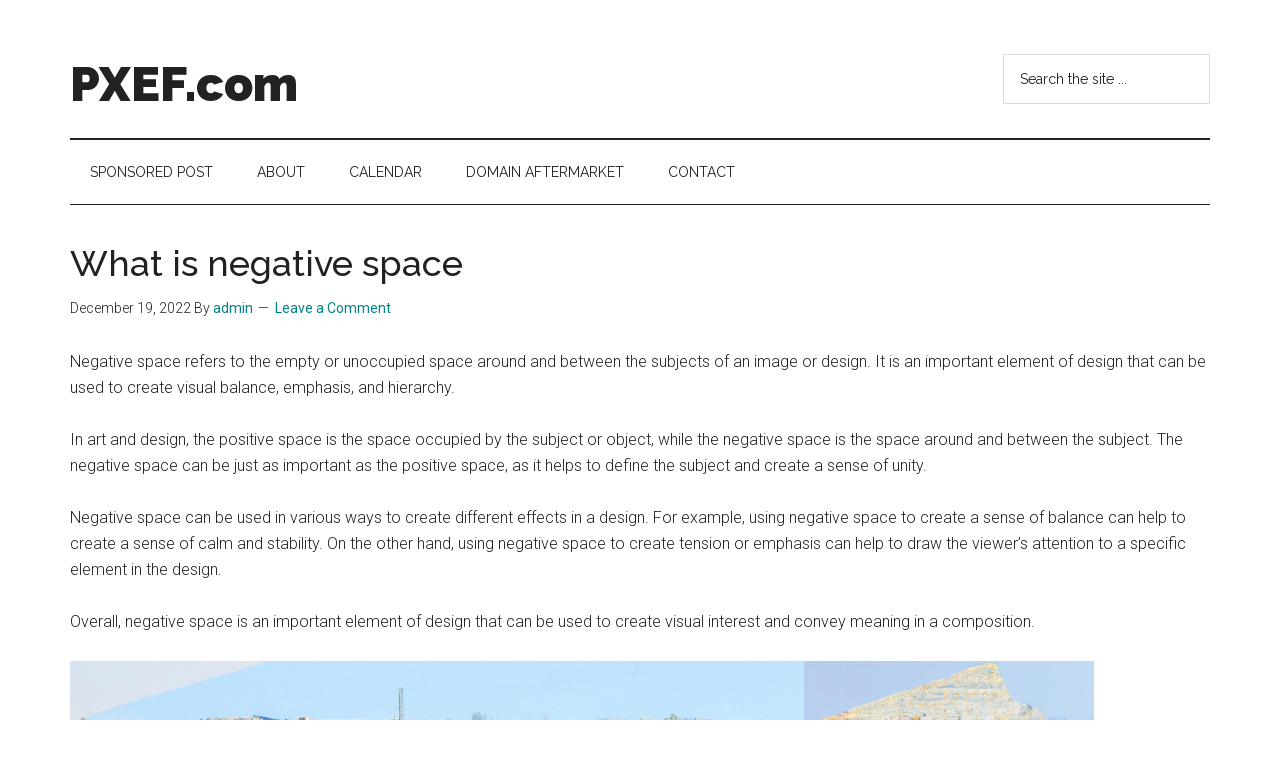

--- FILE ---
content_type: text/html; charset=UTF-8
request_url: https://pxef.com/what-is-negative-space/
body_size: 10675
content:
<!DOCTYPE html>
<html lang="en-US">
<head >
<meta charset="UTF-8" />
<meta name="viewport" content="width=device-width, initial-scale=1" />
<title>What is negative space | PXEF.com</title>
<meta name='robots' content='max-image-preview:large' />
<link rel='dns-prefetch' href='//fonts.googleapis.com' />
<link rel="alternate" type="application/rss+xml" title="PXEF.com &raquo; Feed" href="https://pxef.com/feed/" />
<link rel="alternate" type="application/rss+xml" title="PXEF.com &raquo; Comments Feed" href="https://pxef.com/comments/feed/" />
<link rel="alternate" type="application/rss+xml" title="PXEF.com &raquo; What is negative space Comments Feed" href="https://pxef.com/what-is-negative-space/feed/" />
<link rel="canonical" href="https://pxef.com/what-is-negative-space/" />
<!-- Genesis Open Graph -->
<meta property="og:title" content="What is negative space | PXEF.com" />
<meta property="og:type" content="article" />
<meta property="og:url" content="https://pxef.com/what-is-negative-space/" />
<meta property="og:image" content="https://pxef.com/wp-content/uploads/2022/12/eifel.png" />
<meta property="og:image:width" content="1024" />
<meta property="og:image:height" content="1024" />
<meta property="og:image:alt" content="Eiffel Tower in negative space" />
<script>
window._wpemojiSettings = {"baseUrl":"https:\/\/s.w.org\/images\/core\/emoji\/14.0.0\/72x72\/","ext":".png","svgUrl":"https:\/\/s.w.org\/images\/core\/emoji\/14.0.0\/svg\/","svgExt":".svg","source":{"concatemoji":"https:\/\/pxef.com\/wp-includes\/js\/wp-emoji-release.min.js?ver=6.3"}};
/*! This file is auto-generated */
!function(i,n){var o,s,e;function c(e){try{var t={supportTests:e,timestamp:(new Date).valueOf()};sessionStorage.setItem(o,JSON.stringify(t))}catch(e){}}function p(e,t,n){e.clearRect(0,0,e.canvas.width,e.canvas.height),e.fillText(t,0,0);var t=new Uint32Array(e.getImageData(0,0,e.canvas.width,e.canvas.height).data),r=(e.clearRect(0,0,e.canvas.width,e.canvas.height),e.fillText(n,0,0),new Uint32Array(e.getImageData(0,0,e.canvas.width,e.canvas.height).data));return t.every(function(e,t){return e===r[t]})}function u(e,t,n){switch(t){case"flag":return n(e,"\ud83c\udff3\ufe0f\u200d\u26a7\ufe0f","\ud83c\udff3\ufe0f\u200b\u26a7\ufe0f")?!1:!n(e,"\ud83c\uddfa\ud83c\uddf3","\ud83c\uddfa\u200b\ud83c\uddf3")&&!n(e,"\ud83c\udff4\udb40\udc67\udb40\udc62\udb40\udc65\udb40\udc6e\udb40\udc67\udb40\udc7f","\ud83c\udff4\u200b\udb40\udc67\u200b\udb40\udc62\u200b\udb40\udc65\u200b\udb40\udc6e\u200b\udb40\udc67\u200b\udb40\udc7f");case"emoji":return!n(e,"\ud83e\udef1\ud83c\udffb\u200d\ud83e\udef2\ud83c\udfff","\ud83e\udef1\ud83c\udffb\u200b\ud83e\udef2\ud83c\udfff")}return!1}function f(e,t,n){var r="undefined"!=typeof WorkerGlobalScope&&self instanceof WorkerGlobalScope?new OffscreenCanvas(300,150):i.createElement("canvas"),a=r.getContext("2d",{willReadFrequently:!0}),o=(a.textBaseline="top",a.font="600 32px Arial",{});return e.forEach(function(e){o[e]=t(a,e,n)}),o}function t(e){var t=i.createElement("script");t.src=e,t.defer=!0,i.head.appendChild(t)}"undefined"!=typeof Promise&&(o="wpEmojiSettingsSupports",s=["flag","emoji"],n.supports={everything:!0,everythingExceptFlag:!0},e=new Promise(function(e){i.addEventListener("DOMContentLoaded",e,{once:!0})}),new Promise(function(t){var n=function(){try{var e=JSON.parse(sessionStorage.getItem(o));if("object"==typeof e&&"number"==typeof e.timestamp&&(new Date).valueOf()<e.timestamp+604800&&"object"==typeof e.supportTests)return e.supportTests}catch(e){}return null}();if(!n){if("undefined"!=typeof Worker&&"undefined"!=typeof OffscreenCanvas&&"undefined"!=typeof URL&&URL.createObjectURL&&"undefined"!=typeof Blob)try{var e="postMessage("+f.toString()+"("+[JSON.stringify(s),u.toString(),p.toString()].join(",")+"));",r=new Blob([e],{type:"text/javascript"}),a=new Worker(URL.createObjectURL(r),{name:"wpTestEmojiSupports"});return void(a.onmessage=function(e){c(n=e.data),a.terminate(),t(n)})}catch(e){}c(n=f(s,u,p))}t(n)}).then(function(e){for(var t in e)n.supports[t]=e[t],n.supports.everything=n.supports.everything&&n.supports[t],"flag"!==t&&(n.supports.everythingExceptFlag=n.supports.everythingExceptFlag&&n.supports[t]);n.supports.everythingExceptFlag=n.supports.everythingExceptFlag&&!n.supports.flag,n.DOMReady=!1,n.readyCallback=function(){n.DOMReady=!0}}).then(function(){return e}).then(function(){var e;n.supports.everything||(n.readyCallback(),(e=n.source||{}).concatemoji?t(e.concatemoji):e.wpemoji&&e.twemoji&&(t(e.twemoji),t(e.wpemoji)))}))}((window,document),window._wpemojiSettings);
</script>
<style>
img.wp-smiley,
img.emoji {
	display: inline !important;
	border: none !important;
	box-shadow: none !important;
	height: 1em !important;
	width: 1em !important;
	margin: 0 0.07em !important;
	vertical-align: -0.1em !important;
	background: none !important;
	padding: 0 !important;
}
</style>
	<link rel='stylesheet' id='genesis-blocks-style-css-css' href='https://pxef.com/wp-content/plugins/genesis-blocks/dist/style-blocks.build.css?ver=1765511237' media='all' />
<link rel='stylesheet' id='magazine-pro-css' href='https://pxef.com/wp-content/themes/magazine-pro/style.css?ver=3.7.0' media='all' />
<link rel='stylesheet' id='wp-block-library-css' href='https://pxef.com/wp-includes/css/dist/block-library/style.min.css?ver=6.3' media='all' />
<style id='classic-theme-styles-inline-css'>
/*! This file is auto-generated */
.wp-block-button__link{color:#fff;background-color:#32373c;border-radius:9999px;box-shadow:none;text-decoration:none;padding:calc(.667em + 2px) calc(1.333em + 2px);font-size:1.125em}.wp-block-file__button{background:#32373c;color:#fff;text-decoration:none}
</style>
<style id='global-styles-inline-css'>
body{--wp--preset--color--black: #000000;--wp--preset--color--cyan-bluish-gray: #abb8c3;--wp--preset--color--white: #ffffff;--wp--preset--color--pale-pink: #f78da7;--wp--preset--color--vivid-red: #cf2e2e;--wp--preset--color--luminous-vivid-orange: #ff6900;--wp--preset--color--luminous-vivid-amber: #fcb900;--wp--preset--color--light-green-cyan: #7bdcb5;--wp--preset--color--vivid-green-cyan: #00d084;--wp--preset--color--pale-cyan-blue: #8ed1fc;--wp--preset--color--vivid-cyan-blue: #0693e3;--wp--preset--color--vivid-purple: #9b51e0;--wp--preset--color--theme-primary: #008285;--wp--preset--color--theme-secondary: #008285;--wp--preset--gradient--vivid-cyan-blue-to-vivid-purple: linear-gradient(135deg,rgba(6,147,227,1) 0%,rgb(155,81,224) 100%);--wp--preset--gradient--light-green-cyan-to-vivid-green-cyan: linear-gradient(135deg,rgb(122,220,180) 0%,rgb(0,208,130) 100%);--wp--preset--gradient--luminous-vivid-amber-to-luminous-vivid-orange: linear-gradient(135deg,rgba(252,185,0,1) 0%,rgba(255,105,0,1) 100%);--wp--preset--gradient--luminous-vivid-orange-to-vivid-red: linear-gradient(135deg,rgba(255,105,0,1) 0%,rgb(207,46,46) 100%);--wp--preset--gradient--very-light-gray-to-cyan-bluish-gray: linear-gradient(135deg,rgb(238,238,238) 0%,rgb(169,184,195) 100%);--wp--preset--gradient--cool-to-warm-spectrum: linear-gradient(135deg,rgb(74,234,220) 0%,rgb(151,120,209) 20%,rgb(207,42,186) 40%,rgb(238,44,130) 60%,rgb(251,105,98) 80%,rgb(254,248,76) 100%);--wp--preset--gradient--blush-light-purple: linear-gradient(135deg,rgb(255,206,236) 0%,rgb(152,150,240) 100%);--wp--preset--gradient--blush-bordeaux: linear-gradient(135deg,rgb(254,205,165) 0%,rgb(254,45,45) 50%,rgb(107,0,62) 100%);--wp--preset--gradient--luminous-dusk: linear-gradient(135deg,rgb(255,203,112) 0%,rgb(199,81,192) 50%,rgb(65,88,208) 100%);--wp--preset--gradient--pale-ocean: linear-gradient(135deg,rgb(255,245,203) 0%,rgb(182,227,212) 50%,rgb(51,167,181) 100%);--wp--preset--gradient--electric-grass: linear-gradient(135deg,rgb(202,248,128) 0%,rgb(113,206,126) 100%);--wp--preset--gradient--midnight: linear-gradient(135deg,rgb(2,3,129) 0%,rgb(40,116,252) 100%);--wp--preset--font-size--small: 12px;--wp--preset--font-size--medium: 20px;--wp--preset--font-size--large: 20px;--wp--preset--font-size--x-large: 42px;--wp--preset--font-size--normal: 16px;--wp--preset--font-size--larger: 24px;--wp--preset--spacing--20: 0.44rem;--wp--preset--spacing--30: 0.67rem;--wp--preset--spacing--40: 1rem;--wp--preset--spacing--50: 1.5rem;--wp--preset--spacing--60: 2.25rem;--wp--preset--spacing--70: 3.38rem;--wp--preset--spacing--80: 5.06rem;--wp--preset--shadow--natural: 6px 6px 9px rgba(0, 0, 0, 0.2);--wp--preset--shadow--deep: 12px 12px 50px rgba(0, 0, 0, 0.4);--wp--preset--shadow--sharp: 6px 6px 0px rgba(0, 0, 0, 0.2);--wp--preset--shadow--outlined: 6px 6px 0px -3px rgba(255, 255, 255, 1), 6px 6px rgba(0, 0, 0, 1);--wp--preset--shadow--crisp: 6px 6px 0px rgba(0, 0, 0, 1);}:where(.is-layout-flex){gap: 0.5em;}:where(.is-layout-grid){gap: 0.5em;}body .is-layout-flow > .alignleft{float: left;margin-inline-start: 0;margin-inline-end: 2em;}body .is-layout-flow > .alignright{float: right;margin-inline-start: 2em;margin-inline-end: 0;}body .is-layout-flow > .aligncenter{margin-left: auto !important;margin-right: auto !important;}body .is-layout-constrained > .alignleft{float: left;margin-inline-start: 0;margin-inline-end: 2em;}body .is-layout-constrained > .alignright{float: right;margin-inline-start: 2em;margin-inline-end: 0;}body .is-layout-constrained > .aligncenter{margin-left: auto !important;margin-right: auto !important;}body .is-layout-constrained > :where(:not(.alignleft):not(.alignright):not(.alignfull)){max-width: var(--wp--style--global--content-size);margin-left: auto !important;margin-right: auto !important;}body .is-layout-constrained > .alignwide{max-width: var(--wp--style--global--wide-size);}body .is-layout-flex{display: flex;}body .is-layout-flex{flex-wrap: wrap;align-items: center;}body .is-layout-flex > *{margin: 0;}body .is-layout-grid{display: grid;}body .is-layout-grid > *{margin: 0;}:where(.wp-block-columns.is-layout-flex){gap: 2em;}:where(.wp-block-columns.is-layout-grid){gap: 2em;}:where(.wp-block-post-template.is-layout-flex){gap: 1.25em;}:where(.wp-block-post-template.is-layout-grid){gap: 1.25em;}.has-black-color{color: var(--wp--preset--color--black) !important;}.has-cyan-bluish-gray-color{color: var(--wp--preset--color--cyan-bluish-gray) !important;}.has-white-color{color: var(--wp--preset--color--white) !important;}.has-pale-pink-color{color: var(--wp--preset--color--pale-pink) !important;}.has-vivid-red-color{color: var(--wp--preset--color--vivid-red) !important;}.has-luminous-vivid-orange-color{color: var(--wp--preset--color--luminous-vivid-orange) !important;}.has-luminous-vivid-amber-color{color: var(--wp--preset--color--luminous-vivid-amber) !important;}.has-light-green-cyan-color{color: var(--wp--preset--color--light-green-cyan) !important;}.has-vivid-green-cyan-color{color: var(--wp--preset--color--vivid-green-cyan) !important;}.has-pale-cyan-blue-color{color: var(--wp--preset--color--pale-cyan-blue) !important;}.has-vivid-cyan-blue-color{color: var(--wp--preset--color--vivid-cyan-blue) !important;}.has-vivid-purple-color{color: var(--wp--preset--color--vivid-purple) !important;}.has-black-background-color{background-color: var(--wp--preset--color--black) !important;}.has-cyan-bluish-gray-background-color{background-color: var(--wp--preset--color--cyan-bluish-gray) !important;}.has-white-background-color{background-color: var(--wp--preset--color--white) !important;}.has-pale-pink-background-color{background-color: var(--wp--preset--color--pale-pink) !important;}.has-vivid-red-background-color{background-color: var(--wp--preset--color--vivid-red) !important;}.has-luminous-vivid-orange-background-color{background-color: var(--wp--preset--color--luminous-vivid-orange) !important;}.has-luminous-vivid-amber-background-color{background-color: var(--wp--preset--color--luminous-vivid-amber) !important;}.has-light-green-cyan-background-color{background-color: var(--wp--preset--color--light-green-cyan) !important;}.has-vivid-green-cyan-background-color{background-color: var(--wp--preset--color--vivid-green-cyan) !important;}.has-pale-cyan-blue-background-color{background-color: var(--wp--preset--color--pale-cyan-blue) !important;}.has-vivid-cyan-blue-background-color{background-color: var(--wp--preset--color--vivid-cyan-blue) !important;}.has-vivid-purple-background-color{background-color: var(--wp--preset--color--vivid-purple) !important;}.has-black-border-color{border-color: var(--wp--preset--color--black) !important;}.has-cyan-bluish-gray-border-color{border-color: var(--wp--preset--color--cyan-bluish-gray) !important;}.has-white-border-color{border-color: var(--wp--preset--color--white) !important;}.has-pale-pink-border-color{border-color: var(--wp--preset--color--pale-pink) !important;}.has-vivid-red-border-color{border-color: var(--wp--preset--color--vivid-red) !important;}.has-luminous-vivid-orange-border-color{border-color: var(--wp--preset--color--luminous-vivid-orange) !important;}.has-luminous-vivid-amber-border-color{border-color: var(--wp--preset--color--luminous-vivid-amber) !important;}.has-light-green-cyan-border-color{border-color: var(--wp--preset--color--light-green-cyan) !important;}.has-vivid-green-cyan-border-color{border-color: var(--wp--preset--color--vivid-green-cyan) !important;}.has-pale-cyan-blue-border-color{border-color: var(--wp--preset--color--pale-cyan-blue) !important;}.has-vivid-cyan-blue-border-color{border-color: var(--wp--preset--color--vivid-cyan-blue) !important;}.has-vivid-purple-border-color{border-color: var(--wp--preset--color--vivid-purple) !important;}.has-vivid-cyan-blue-to-vivid-purple-gradient-background{background: var(--wp--preset--gradient--vivid-cyan-blue-to-vivid-purple) !important;}.has-light-green-cyan-to-vivid-green-cyan-gradient-background{background: var(--wp--preset--gradient--light-green-cyan-to-vivid-green-cyan) !important;}.has-luminous-vivid-amber-to-luminous-vivid-orange-gradient-background{background: var(--wp--preset--gradient--luminous-vivid-amber-to-luminous-vivid-orange) !important;}.has-luminous-vivid-orange-to-vivid-red-gradient-background{background: var(--wp--preset--gradient--luminous-vivid-orange-to-vivid-red) !important;}.has-very-light-gray-to-cyan-bluish-gray-gradient-background{background: var(--wp--preset--gradient--very-light-gray-to-cyan-bluish-gray) !important;}.has-cool-to-warm-spectrum-gradient-background{background: var(--wp--preset--gradient--cool-to-warm-spectrum) !important;}.has-blush-light-purple-gradient-background{background: var(--wp--preset--gradient--blush-light-purple) !important;}.has-blush-bordeaux-gradient-background{background: var(--wp--preset--gradient--blush-bordeaux) !important;}.has-luminous-dusk-gradient-background{background: var(--wp--preset--gradient--luminous-dusk) !important;}.has-pale-ocean-gradient-background{background: var(--wp--preset--gradient--pale-ocean) !important;}.has-electric-grass-gradient-background{background: var(--wp--preset--gradient--electric-grass) !important;}.has-midnight-gradient-background{background: var(--wp--preset--gradient--midnight) !important;}.has-small-font-size{font-size: var(--wp--preset--font-size--small) !important;}.has-medium-font-size{font-size: var(--wp--preset--font-size--medium) !important;}.has-large-font-size{font-size: var(--wp--preset--font-size--large) !important;}.has-x-large-font-size{font-size: var(--wp--preset--font-size--x-large) !important;}
.wp-block-navigation a:where(:not(.wp-element-button)){color: inherit;}
:where(.wp-block-post-template.is-layout-flex){gap: 1.25em;}:where(.wp-block-post-template.is-layout-grid){gap: 1.25em;}
:where(.wp-block-columns.is-layout-flex){gap: 2em;}:where(.wp-block-columns.is-layout-grid){gap: 2em;}
.wp-block-pullquote{font-size: 1.5em;line-height: 1.6;}
</style>
<link rel='stylesheet' id='super-rss-reader-css' href='https://pxef.com/wp-content/plugins/super-rss-reader/public/css/style.min.css?ver=5.4' media='all' />
<link rel='stylesheet' id='dashicons-css' href='https://pxef.com/wp-includes/css/dashicons.min.css?ver=6.3' media='all' />
<link rel='stylesheet' id='magazine-pro-fonts-css' href='https://fonts.googleapis.com/css?family=Roboto%3A300%2C400%7CRaleway%3A400%2C500%2C900&#038;ver=3.7.0' media='all' />
<link rel='stylesheet' id='magazine-pro-gutenberg-css' href='https://pxef.com/wp-content/themes/magazine-pro/lib/gutenberg/front-end.css?ver=3.7.0' media='all' />
<style id='magazine-pro-gutenberg-inline-css'>
.gb-block-post-grid .gb-block-post-grid-more-link:hover,
.gb-block-post-grid header .gb-block-post-grid-title a:hover {
	color: #008285;
}

.button-more-link.gb-block-post-grid .gb-block-post-grid-more-link:hover,
.gb-block-post-grid .is-grid .gb-block-post-grid-image a .gb-block-post-grid-date,
.site-container .wp-block-button .wp-block-button__link {
	background-color: #008285;
	color: #ffffff;
}

.button-more-link.gb-block-post-grid .gb-block-post-grid-more-link:hover,
.wp-block-button .wp-block-button__link:not(.has-background),
.wp-block-button .wp-block-button__link:not(.has-background):focus,
.wp-block-button .wp-block-button__link:not(.has-background):hover {
	color: #ffffff;
}

.site-container .wp-block-button.is-style-outline .wp-block-button__link {
	color: #008285;
}

.site-container .wp-block-button.is-style-outline .wp-block-button__link:focus,
.site-container .wp-block-button.is-style-outline .wp-block-button__link:hover {
	color: #23a5a8;
}

.site-container .wp-block-pullquote.is-style-solid-color {
	background-color: #008285;
}		.site-container .has-small-font-size {
			font-size: 12px;
		}		.site-container .has-normal-font-size {
			font-size: 16px;
		}		.site-container .has-large-font-size {
			font-size: 20px;
		}		.site-container .has-larger-font-size {
			font-size: 24px;
		}		.site-container .has-theme-primary-color,
		.site-container .wp-block-button .wp-block-button__link.has-theme-primary-color,
		.site-container .wp-block-button.is-style-outline .wp-block-button__link.has-theme-primary-color {
			color: #008285;
		}
		.site-container .has-theme-primary-background-color,
		.site-container .wp-block-button .wp-block-button__link.has-theme-primary-background-color,
		.site-container .wp-block-pullquote.is-style-solid-color.has-theme-primary-background-color {
			background-color: #008285;
		}		.site-container .has-theme-secondary-color,
		.site-container .wp-block-button .wp-block-button__link.has-theme-secondary-color,
		.site-container .wp-block-button.is-style-outline .wp-block-button__link.has-theme-secondary-color {
			color: #008285;
		}
		.site-container .has-theme-secondary-background-color,
		.site-container .wp-block-button .wp-block-button__link.has-theme-secondary-background-color,
		.site-container .wp-block-pullquote.is-style-solid-color.has-theme-secondary-background-color {
			background-color: #008285;
		}
</style>
<script src='https://pxef.com/wp-includes/js/jquery/jquery.min.js?ver=3.7.0' id='jquery-core-js'></script>
<script src='https://pxef.com/wp-includes/js/jquery/jquery-migrate.min.js?ver=3.4.1' id='jquery-migrate-js'></script>
<script src='https://pxef.com/wp-content/plugins/super-rss-reader/public/js/jquery.easy-ticker.min.js?ver=5.4' id='jquery-easy-ticker-js'></script>
<script src='https://pxef.com/wp-content/plugins/super-rss-reader/public/js/script.min.js?ver=5.4' id='super-rss-reader-js'></script>
<link rel="https://api.w.org/" href="https://pxef.com/wp-json/" /><link rel="alternate" type="application/json" href="https://pxef.com/wp-json/wp/v2/posts/530" /><link rel="EditURI" type="application/rsd+xml" title="RSD" href="https://pxef.com/xmlrpc.php?rsd" />
<link rel="alternate" type="application/json+oembed" href="https://pxef.com/wp-json/oembed/1.0/embed?url=https%3A%2F%2Fpxef.com%2Fwhat-is-negative-space%2F" />
<link rel="alternate" type="text/xml+oembed" href="https://pxef.com/wp-json/oembed/1.0/embed?url=https%3A%2F%2Fpxef.com%2Fwhat-is-negative-space%2F&#038;format=xml" />
<link rel="icon" href="https://pxef.com/wp-content/themes/magazine-pro/images/favicon.ico" />
<link rel="pingback" href="https://pxef.com/xmlrpc.php" />
</head>
<body class="post-template-default single single-post postid-530 single-format-standard wp-embed-responsive full-width-content genesis-breadcrumbs-hidden genesis-singular-image-hidden genesis-footer-widgets-visible" itemscope itemtype="https://schema.org/WebPage"><div class="site-container"><ul class="genesis-skip-link"><li><a href="#genesis-content" class="screen-reader-shortcut"> Skip to main content</a></li><li><a href="#genesis-nav-secondary" class="screen-reader-shortcut"> Skip to secondary menu</a></li><li><a href="#genesis-footer-widgets" class="screen-reader-shortcut"> Skip to footer</a></li></ul><header class="site-header" itemscope itemtype="https://schema.org/WPHeader"><div class="wrap"><div class="title-area"><p class="site-title" itemprop="headline"><a href="https://pxef.com/">PXEF.com</a></p><p class="site-description" itemprop="description">Pixel Effect: Visual Storytelling</p></div><div class="widget-area header-widget-area"><section id="search-2" class="widget widget_search"><div class="widget-wrap"><form class="search-form" method="get" action="https://pxef.com/" role="search" itemprop="potentialAction" itemscope itemtype="https://schema.org/SearchAction"><label class="search-form-label screen-reader-text" for="searchform-1">Search the site ...</label><input class="search-form-input" type="search" name="s" id="searchform-1" placeholder="Search the site ..." itemprop="query-input"><input class="search-form-submit" type="submit" value="Search"><meta content="https://pxef.com/?s={s}" itemprop="target"></form></div></section>
</div></div></header><nav class="nav-secondary" aria-label="Secondary" id="genesis-nav-secondary" itemscope itemtype="https://schema.org/SiteNavigationElement"><div class="wrap"><ul id="menu-pages" class="menu genesis-nav-menu menu-secondary js-superfish"><li id="menu-item-768" class="menu-item menu-item-type-post_type menu-item-object-page menu-item-768"><a href="https://pxef.com/sponsored-post/" itemprop="url"><span itemprop="name">Sponsored Post</span></a></li>
<li id="menu-item-92" class="menu-item menu-item-type-post_type menu-item-object-page menu-item-has-children menu-item-92"><a href="https://pxef.com/about/" itemprop="url"><span itemprop="name">About</span></a>
<ul class="sub-menu">
	<li id="menu-item-787" class="menu-item menu-item-type-post_type menu-item-object-page menu-item-787"><a href="https://pxef.com/gdpr/" itemprop="url"><span itemprop="name">GDPR</span></a></li>
</ul>
</li>
<li id="menu-item-356" class="menu-item menu-item-type-post_type menu-item-object-page menu-item-356"><a href="https://pxef.com/calendar/" itemprop="url"><span itemprop="name">Calendar</span></a></li>
<li id="menu-item-722" class="menu-item menu-item-type-post_type menu-item-object-page menu-item-722"><a href="https://pxef.com/domain-aftermarket/" itemprop="url"><span itemprop="name">Domain Aftermarket</span></a></li>
<li id="menu-item-24" class="menu-item menu-item-type-post_type menu-item-object-page menu-item-24"><a href="https://pxef.com/contact/" itemprop="url"><span itemprop="name">Contact</span></a></li>
</ul></div></nav><div class="site-inner"><div class="content-sidebar-wrap"><main class="content" id="genesis-content"><article class="post-530 post type-post status-publish format-standard has-post-thumbnail category-blog tag-negative-space entry" aria-label="What is negative space" itemscope itemtype="https://schema.org/CreativeWork"><header class="entry-header"><h1 class="entry-title" itemprop="headline">What is negative space</h1>
<p class="entry-meta"><time class="entry-time" itemprop="datePublished" datetime="2022-12-19T19:44:29+00:00">December 19, 2022</time> By <span class="entry-author" itemprop="author" itemscope itemtype="https://schema.org/Person"><a href="https://pxef.com/author/admin/" class="entry-author-link" rel="author" itemprop="url"><span class="entry-author-name" itemprop="name">admin</span></a></span> <span class="entry-comments-link"><a href="https://pxef.com/what-is-negative-space/#respond">Leave a Comment</a></span> </p></header><div class="entry-content" itemprop="text"><p>Negative space refers to the empty or unoccupied space around and between the subjects of an image or design. It is an important element of design that can be used to create visual balance, emphasis, and hierarchy.</p>
<p>In art and design, the positive space is the space occupied by the subject or object, while the negative space is the space around and between the subject. The negative space can be just as important as the positive space, as it helps to define the subject and create a sense of unity.</p>
<p>Negative space can be used in various ways to create different effects in a design. For example, using negative space to create a sense of balance can help to create a sense of calm and stability. On the other hand, using negative space to create tension or emphasis can help to draw the viewer&#8217;s attention to a specific element in the design.</p>
<p>Overall, negative space is an important element of design that can be used to create visual interest and convey meaning in a composition.</p>
<p><a href="https://pxef.com/what-is-negative-space/eifel/" rel="attachment wp-att-574"><img decoding="async" src="https://pxef.com/wp-content/uploads/2022/12/eifel.png" alt="Eiffel Tower in negative space" width="1024" height="1024" class="alignnone size-full wp-image-574" /></a></p>
<!--<rdf:RDF xmlns:rdf="http://www.w3.org/1999/02/22-rdf-syntax-ns#"
			xmlns:dc="http://purl.org/dc/elements/1.1/"
			xmlns:trackback="http://madskills.com/public/xml/rss/module/trackback/">
		<rdf:Description rdf:about="https://pxef.com/what-is-negative-space/"
    dc:identifier="https://pxef.com/what-is-negative-space/"
    dc:title="What is negative space"
    trackback:ping="https://pxef.com/what-is-negative-space/trackback/" />
</rdf:RDF>-->
</div><footer class="entry-footer"><p class="entry-meta"><span class="entry-categories">Filed Under: <a href="https://pxef.com/category/blog/" rel="category tag">Blog</a></span> <span class="entry-tags">Tagged With: <a href="https://pxef.com/tag/negative-space/" rel="tag">negative space</a></span></p></footer></article><h2 class="screen-reader-text">Reader Interactions</h2>	<div id="respond" class="comment-respond">
		<h3 id="reply-title" class="comment-reply-title">Leave a Reply <small><a rel="nofollow" id="cancel-comment-reply-link" href="/what-is-negative-space/#respond" style="display:none;">Cancel reply</a></small></h3><form action="https://pxef.com/wp-comments-post.php" method="post" id="commentform" class="comment-form" novalidate><p class="comment-notes"><span id="email-notes">Your email address will not be published.</span> <span class="required-field-message">Required fields are marked <span class="required">*</span></span></p><p class="comment-form-comment"><label for="comment">Comment <span class="required">*</span></label> <textarea id="comment" name="comment" cols="45" rows="8" maxlength="65525" required></textarea></p><p class="comment-form-author"><label for="author">Name <span class="required">*</span></label> <input id="author" name="author" type="text" value="" size="30" maxlength="245" autocomplete="name" required /></p>
<p class="comment-form-email"><label for="email">Email <span class="required">*</span></label> <input id="email" name="email" type="email" value="" size="30" maxlength="100" aria-describedby="email-notes" autocomplete="email" required /></p>
<p class="comment-form-url"><label for="url">Website</label> <input id="url" name="url" type="url" value="" size="30" maxlength="200" autocomplete="url" /></p>
<p class="comment-form-cookies-consent"><input id="wp-comment-cookies-consent" name="wp-comment-cookies-consent" type="checkbox" value="yes" /> <label for="wp-comment-cookies-consent">Save my name, email, and website in this browser for the next time I comment.</label></p>
<p class="form-submit"><input name="submit" type="submit" id="submit" class="submit" value="Post Comment" /> <input type='hidden' name='comment_post_ID' value='530' id='comment_post_ID' />
<input type='hidden' name='comment_parent' id='comment_parent' value='0' />
</p><p style="display: none;"><input type="hidden" id="akismet_comment_nonce" name="akismet_comment_nonce" value="b9a012f32f" /></p><p style="display: none !important;" class="akismet-fields-container" data-prefix="ak_"><label>&#916;<textarea name="ak_hp_textarea" cols="45" rows="8" maxlength="100"></textarea></label><input type="hidden" id="ak_js_1" name="ak_js" value="185"/><script>document.getElementById( "ak_js_1" ).setAttribute( "value", ( new Date() ).getTime() );</script></p></form>	</div><!-- #respond -->
	</main></div></div><div class="footer-widgets" id="genesis-footer-widgets"><h2 class="genesis-sidebar-title screen-reader-text">Footer</h2><div class="wrap"><div class="widget-area footer-widgets-1 footer-widget-area">
		<section id="recent-posts-2" class="widget widget_recent_entries"><div class="widget-wrap">
		<h3 class="widgettitle widget-title">Recent Posts</h3>

		<ul>
											<li>
					<a href="https://pxef.com/the-citrus-omen-how-coppola-turned-oranges-into-a-cinematic-warning/">The Citrus Omen: How Coppola Turned Oranges Into a Cinematic Warning</a>
									</li>
											<li>
					<a href="https://pxef.com/tea-time-and-tradition-a-gentle-cultural-journey/">Tea, Time, and Tradition: A Gentle Cultural Journey</a>
									</li>
											<li>
					<a href="https://pxef.com/market-digest-december-snapshot/">Market Digest — December Snapshot</a>
									</li>
											<li>
					<a href="https://pxef.com/petals-patience-and-the-quiet-drama-of-orchids/">Petals, Patience, and the Quiet Drama of Orchids</a>
									</li>
											<li>
					<a href="https://pxef.com/zero-day-whispers-in-the-wires/">Zero-Day Whispers in the Wires</a>
									</li>
											<li>
					<a href="https://pxef.com/a-small-patchwork-of-moments/">A Small Patchwork of Moments</a>
									</li>
											<li>
					<a href="https://pxef.com/the-dalmatians-midnight-monologue/">The Dalmatian’s Midnight Monologue</a>
									</li>
											<li>
					<a href="https://pxef.com/voices-in-red-protest-in-the-streets-of-madrid/">Voices in Red: Protest in the Streets of Madrid</a>
									</li>
											<li>
					<a href="https://pxef.com/the-intersection-of-tradition-and-modernity-a-candid-moment-at-a-cultural-event/">The Intersection of Tradition and Modernity: A Candid Moment at a Cultural Event</a>
									</li>
											<li>
					<a href="https://pxef.com/a-day-at-the-mediterranean-port-where-industry-meets-tranquility/">A Day at the Mediterranean Port: Where Industry Meets Tranquility</a>
									</li>
					</ul>

		</div></section>
</div><div class="widget-area footer-widgets-2 footer-widget-area"><section id="super_rss_reader-2" class="widget widget_super_rss_reader"><div class="widget-wrap"><h3 class="widgettitle widget-title">Media Partners</h3>
<!-- Start - Super RSS Reader v5.4-->
        <div class="super-rss-reader-widget"><div class="srr-main"><ul class="srr-tab-wrap srr-tab-style-none srr-clearfix"><li data-tab="srr-tab-235">3V.org: PR/Media Agency</li><li data-tab="srr-tab-444">Media Partners</li></ul><div class="srr-wrap srr-style-none" data-visible="5" data-speed="4000" data-id="srr-tab-235" ><div class="srr-inner"><div class="srr-item "><div class="srr-item-in srr-clearfix"><div class="srr-title"><a href="https://3v.org/2024/07/04/photo-contest-as-marketing-tool/" title="Photo Contests as a Powerful Marketing Tool with Huge Storytelling Appeal">Photo Contests as a Powerful Marketing Tool with Huge Storytelling Appeal</a></div></div></div><div class="srr-item srr-stripe"><div class="srr-item-in srr-clearfix"><div class="srr-title"><a href="https://3v.org/2024/09/05/karlsson-appointed/" title="Karlsson Appointed as President Industrial EMEA Trelleborg Sealing Solutions">Karlsson Appointed as President Industrial EMEA Trelleborg Sealing Solutions</a></div></div></div><div class="srr-item "><div class="srr-item-in srr-clearfix"><div class="srr-title"><a href="https://3v.org/2024/07/04/hustle-your-story/" title="Hustle Your Story">Hustle Your Story</a></div></div></div><div class="srr-item srr-stripe"><div class="srr-item-in srr-clearfix"><div class="srr-title"><a href="https://3v.org/2024/07/04/storytelling-is-everything/" title="Storytelling is Everything">Storytelling is Everything</a></div></div></div><div class="srr-item "><div class="srr-item-in srr-clearfix"><div class="srr-title"><a href="https://3v.org/2024/07/12/impact-of-ai-on-accounting/" title="MarketAnalysis.com Releases Comprehensive Report on the Impact of Artificial Intelligence on the Accounting Profession">MarketAnalysis.com Releases Comprehensive Report on the Impact of Artificial Intelligence on the Accounting Profession</a></div></div></div><div class="srr-item srr-stripe"><div class="srr-item-in srr-clearfix"><div class="srr-title"><a href="https://3v.org/sponsored-post/" title="Sponsored Post">Sponsored Post</a></div></div></div><div class="srr-item "><div class="srr-item-in srr-clearfix"><div class="srr-title"><a href="https://3v.org/2024/07/05/labour-party-wins-elections/" title="Keir Starmer&#039;s Labour Party Achieves Historic Victory in UK General Election">Keir Starmer&#039;s Labour Party Achieves Historic Victory in UK General Election</a></div></div></div><div class="srr-item srr-stripe"><div class="srr-item-in srr-clearfix"><div class="srr-title"><a href="https://3v.org/about/" title="About">About</a></div></div></div><div class="srr-item "><div class="srr-item-in srr-clearfix"><div class="srr-title"><a href="https://3v.org/2025/09/25/amplio-raises-11mln/" title="Amplio Raises $11.1M to Scale Agentic AI for Surplus Manufacturing">Amplio Raises $11.1M to Scale Agentic AI for Surplus Manufacturing</a></div></div></div><div class="srr-item srr-stripe"><div class="srr-item-in srr-clearfix"><div class="srr-title"><a href="https://3v.org/2024/09/05/online-dating-sites/" title="Online Dating Sites: The Size of the Potential Dating Pool Makes all the Difference">Online Dating Sites: The Size of the Potential Dating Pool Makes all the Difference</a></div></div></div></div></div><div class="srr-wrap srr-style-none" data-visible="5" data-speed="4000" data-id="srr-tab-444" ><div class="srr-inner"><div class="srr-item "><div class="srr-item-in srr-clearfix"><div class="srr-title"><a href="https://technologyconference.com/" title="Technology Conference">Technology Conference</a></div></div></div><div class="srr-item srr-stripe"><div class="srr-item-in srr-clearfix"><div class="srr-title"><a href="https://photocontest.org/" title="Photo Contest">Photo Contest</a></div></div></div><div class="srr-item "><div class="srr-item-in srr-clearfix"><div class="srr-title"><a href="https://blockchaining.org/" title="Blockchaining">Blockchaining</a></div></div></div><div class="srr-item srr-stripe"><div class="srr-item-in srr-clearfix"><div class="srr-title"><a href="https://apicoding.com/" title="API Coding">API Coding</a></div></div></div><div class="srr-item "><div class="srr-item-in srr-clearfix"><div class="srr-title"><a href="https://calendarial.com/" title="Calendarial">Calendarial</a></div></div></div><div class="srr-item srr-stripe"><div class="srr-item-in srr-clearfix"><div class="srr-title"><a href="https://brandstoshop.com/" title="Brands to Shop">Brands to Shop</a></div></div></div><div class="srr-item "><div class="srr-item-in srr-clearfix"><div class="srr-title"><a href="https://yellowfiction.com/" title="Yellow Fiction">Yellow Fiction</a></div></div></div><div class="srr-item srr-stripe"><div class="srr-item-in srr-clearfix"><div class="srr-title"><a href="https://timey.org/" title="Timey">Timey</a></div></div></div><div class="srr-item "><div class="srr-item-in srr-clearfix"><div class="srr-title"><a href="https://orchidsociety.com/" title="Orchid Society">Orchid Society</a></div></div></div><div class="srr-item srr-stripe"><div class="srr-item-in srr-clearfix"><div class="srr-title"><a href="https://abbreviatory.com/" title="Abbreviatory">Abbreviatory</a></div></div></div></div></div></div></div><!-- End - Super RSS Reader --></div></section>
</div><div class="widget-area footer-widgets-3 footer-widget-area"><section id="super_rss_reader-4" class="widget widget_super_rss_reader"><div class="widget-wrap"><h3 class="widgettitle widget-title">Media Partners</h3>
<!-- Start - Super RSS Reader v5.4-->
        <div class="super-rss-reader-widget"><div class="srr-main"><ul class="srr-tab-wrap srr-tab-style-none srr-clearfix"><li data-tab="srr-tab-655">ZGM.org: Zeitgeist Generative Media</li><li data-tab="srr-tab-127">MSL.net: Media Sharing Lab</li></ul><div class="srr-wrap srr-style-none" data-visible="5" data-speed="4000" data-id="srr-tab-655" ><div class="srr-inner"><div class="srr-item "><div class="srr-item-in srr-clearfix"><div class="srr-title"><a href="https://zgm.org/2023/08/22/ai-generated-art/" title="AI-Generated Art and Aesthetics: The Fusion of Creativity and Algorithms">AI-Generated Art and Aesthetics: The Fusion of Creativity and Algorithms</a></div></div></div><div class="srr-item srr-stripe"><div class="srr-item-in srr-clearfix"><div class="srr-title"><a href="https://zgm.org/2023/08/24/social-media/" title="The Influence of Social Media Algorithms on User Behavior and Society">The Influence of Social Media Algorithms on User Behavior and Society</a></div></div></div><div class="srr-item "><div class="srr-item-in srr-clearfix"><div class="srr-title"><a href="https://zgm.org/2023/08/23/ai-powered-vacuum-cleaner/" title="Evolution of Clean: Conceptualizing the AI-Powered Vacuum Cleaner">Evolution of Clean: Conceptualizing the AI-Powered Vacuum Cleaner</a></div></div></div><div class="srr-item srr-stripe"><div class="srr-item-in srr-clearfix"><div class="srr-title"><a href="https://zgm.org/2023/08/25/manga/" title="The Addictive Allure of Manga: Unveiling the Secrets Behind its Allure">The Addictive Allure of Manga: Unveiling the Secrets Behind its Allure</a></div></div></div><div class="srr-item "><div class="srr-item-in srr-clearfix"><div class="srr-title"><a href="https://zgm.org/2023/09/17/dragon-descent/" title="The Neon Descent: China&#039;s Journey into a New-Age Communist Dystopia">The Neon Descent: China&#039;s Journey into a New-Age Communist Dystopia</a></div></div></div><div class="srr-item srr-stripe"><div class="srr-item-in srr-clearfix"><div class="srr-title"><a href="https://zgm.org/2024/07/12/unleashing-potential-of-domain-market-research/" title="Unleashing the Potential of Domain Market Research">Unleashing the Potential of Domain Market Research</a></div></div></div><div class="srr-item "><div class="srr-item-in srr-clearfix"><div class="srr-title"><a href="https://zgm.org/2024/06/22/gun-control-legislation/" title="The Controversy Surrounding Gun Control Legislation in America">The Controversy Surrounding Gun Control Legislation in America</a></div></div></div><div class="srr-item srr-stripe"><div class="srr-item-in srr-clearfix"><div class="srr-title"><a href="https://zgm.org/2023/08/26/cultural-appropriation/" title="Cultural Appropriation vs. Appreciation: Navigating the Fine Line">Cultural Appropriation vs. Appreciation: Navigating the Fine Line</a></div></div></div><div class="srr-item "><div class="srr-item-in srr-clearfix"><div class="srr-title"><a href="https://zgm.org/2023/09/10/china-house-of-cards/" title="China: A House of Cards Waiting to Happen">China: A House of Cards Waiting to Happen</a></div></div></div><div class="srr-item srr-stripe"><div class="srr-item-in srr-clearfix"><div class="srr-title"><a href="https://zgm.org/2023/08/22/low-code-platform-for-visual-media/" title="Cloudinary Brings Power of Generative AI to MediaFlows, its Next-Gen Low-Code Platform for Visual Media">Cloudinary Brings Power of Generative AI to MediaFlows, its Next-Gen Low-Code Platform for Visual Media</a></div></div></div></div></div><div class="srr-wrap srr-style-none" data-visible="5" data-speed="4000" data-id="srr-tab-127" ><div class="srr-inner"><div class="srr-item "><div class="srr-item-in srr-clearfix"><div class="srr-title"><a href="https://msl.net/2023/09/25/urban-legends/" title="Urban Legends and Their Enduring Allure">Urban Legends and Their Enduring Allure</a></div></div></div><div class="srr-item srr-stripe"><div class="srr-item-in srr-clearfix"><div class="srr-title"><a href="https://msl.net/2023/10/15/israel/" title="We stand with Israel">We stand with Israel</a></div></div></div><div class="srr-item "><div class="srr-item-in srr-clearfix"><div class="srr-title"><a href="https://msl.net/2024/07/10/dn4b-event/" title="DN4B.com Event: Unleashing Digital Potential">DN4B.com Event: Unleashing Digital Potential</a></div></div></div><div class="srr-item srr-stripe"><div class="srr-item-in srr-clearfix"><div class="srr-title"><a href="https://msl.net/2023/09/26/mexican-journalist-killed/" title="National Press Club Statement on Mexican Journalist Jesus Gutierrez Vergara Killed In Sonora">National Press Club Statement on Mexican Journalist Jesus Gutierrez Vergara Killed In Sonora</a></div></div></div><div class="srr-item "><div class="srr-item-in srr-clearfix"><div class="srr-title"><a href="https://msl.net/2023/08/22/hike-and-hold/" title="Fed Expected to Hike Rates Again, Then Hold">Fed Expected to Hike Rates Again, Then Hold</a></div></div></div><div class="srr-item srr-stripe"><div class="srr-item-in srr-clearfix"><div class="srr-title"><a href="https://msl.net/2023/09/25/media-maelstrom/" title="Navigating the Media Maelstrom: Personal Reflections">Navigating the Media Maelstrom: Personal Reflections</a></div></div></div><div class="srr-item "><div class="srr-item-in srr-clearfix"><div class="srr-title"><a href="https://msl.net/2023/09/25/msl-scripts/" title="mSL Scripts: Still in Use Today">mSL Scripts: Still in Use Today</a></div></div></div><div class="srr-item srr-stripe"><div class="srr-item-in srr-clearfix"><div class="srr-title"><a href="https://msl.net/2024/07/10/scientific-american-wins/" title="Scientific American Wins Seven Telly Awards">Scientific American Wins Seven Telly Awards</a></div></div></div><div class="srr-item "><div class="srr-item-in srr-clearfix"><div class="srr-title"><a href="https://msl.net/2023/09/25/china-losing-eu/" title="China Must Change Its Ways or Lose Investment and Trade from the EU">China Must Change Its Ways or Lose Investment and Trade from the EU</a></div></div></div><div class="srr-item srr-stripe"><div class="srr-item-in srr-clearfix"><div class="srr-title"><a href="https://msl.net/2023/08/25/hollywood-writers-strike/" title="Hollywood Writers Reach Tentative Deal with Studios, Ending Strike">Hollywood Writers Reach Tentative Deal with Studios, Ending Strike</a></div></div></div></div></div></div></div><!-- End - Super RSS Reader --></div></section>
</div></div></div><footer class="site-footer" itemscope itemtype="https://schema.org/WPFooter"><div class="wrap"><p>Copyright © 2022 <a href="https://pxef.com">PXEF.com</a></p></div></footer></div>	<script type="text/javascript">
		function genesisBlocksShare( url, title, w, h ){
			var left = ( window.innerWidth / 2 )-( w / 2 );
			var top  = ( window.innerHeight / 2 )-( h / 2 );
			return window.open(url, title, 'toolbar=no, location=no, directories=no, status=no, menubar=no, scrollbars=no, resizable=no, copyhistory=no, width=600, height=600, top='+top+', left='+left);
		}
	</script>
	<script src='https://pxef.com/wp-content/plugins/genesis-blocks/dist/assets/js/dismiss.js?ver=1765511237' id='genesis-blocks-dismiss-js-js'></script>
<script src='https://pxef.com/wp-includes/js/comment-reply.min.js?ver=6.3' id='comment-reply-js'></script>
<script src='https://pxef.com/wp-includes/js/hoverIntent.min.js?ver=1.10.2' id='hoverIntent-js'></script>
<script src='https://pxef.com/wp-content/themes/genesis/lib/js/menu/superfish.min.js?ver=1.7.10' id='superfish-js'></script>
<script src='https://pxef.com/wp-content/themes/genesis/lib/js/menu/superfish.args.min.js?ver=3.6.1' id='superfish-args-js'></script>
<script src='https://pxef.com/wp-content/themes/genesis/lib/js/skip-links.min.js?ver=3.6.1' id='skip-links-js'></script>
<script src='https://pxef.com/wp-content/themes/magazine-pro/js/move-entry-dates.js?ver=1.1.0' id='magazine-pro-move-entry-dates-js'></script>
<script id='magazine-pro-responsive-menu-js-extra'>
var genesis_responsive_menu = {"mainMenu":"Menu","subMenu":"Submenu","menuClasses":{"combine":[".nav-primary",".nav-header",".nav-secondary"]}};
</script>
<script src='https://pxef.com/wp-content/themes/magazine-pro/js/responsive-menus.min.js?ver=3.7.0' id='magazine-pro-responsive-menu-js'></script>
<script defer src='https://pxef.com/wp-content/plugins/akismet/_inc/akismet-frontend.js?ver=1764818865' id='akismet-frontend-js'></script>
<script defer src="https://static.cloudflareinsights.com/beacon.min.js/vcd15cbe7772f49c399c6a5babf22c1241717689176015" integrity="sha512-ZpsOmlRQV6y907TI0dKBHq9Md29nnaEIPlkf84rnaERnq6zvWvPUqr2ft8M1aS28oN72PdrCzSjY4U6VaAw1EQ==" data-cf-beacon='{"version":"2024.11.0","token":"3838d59b49f649bdae0582e0be544b7f","r":1,"server_timing":{"name":{"cfCacheStatus":true,"cfEdge":true,"cfExtPri":true,"cfL4":true,"cfOrigin":true,"cfSpeedBrain":true},"location_startswith":null}}' crossorigin="anonymous"></script>
</body></html>
